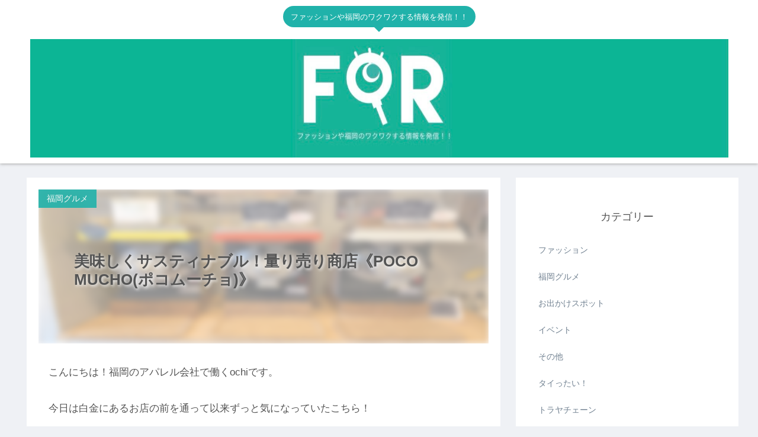

--- FILE ---
content_type: text/css
request_url: https://forfukuoka.com/wp-content/themes/cocoon-child-master/style.css?ver=6.9&fver=20221015023953
body_size: 615
content:
@charset "UTF-8";

/*!
Theme Name: Cocoon Child
Description: Cocoon専用の子テーマ
Theme URI: https://wp-cocoon.com/
Author: わいひら
Author URI: https://nelog.jp/
Template:   cocoon-master
Version:    1.1.2
*/

/************************************
** 子テーマ用のスタイルを書く
************************************/
/*必要ならばここにコードを書く*/

/************************************
** レスポンシブデザイン用のメディアクエリ
************************************/
/*1023px以下*/
@media screen and (max-width: 1023px){
  /*必要ならばここにコードを書く*/
}

/*834px以下*/
@media screen and (max-width: 834px){
  /*必要ならばここにコードを書く*/
}

/*480px以下*/
@media screen and (max-width: 480px){
  /*必要ならばここにコードを書く*/
}

.post .author-info {
    display: none;
}





.bct-related .blogcard-label,/*関連記事*/
.bct-reference .blogcard-label,/*参考記事*/
.bct-reference-link .blogcard-label,/*参考リンク*/
.bct-popular .blogcard-label,/*人気記事*/
.bct-together .blogcard-label,/*あわせて読みたい*/
.bct-detail .blogcard-label,/*詳細はこちら*/
.bct-check .blogcard-label,/*チェック*/
.bct-pickup .blogcard-label,/*ピックアップ*/
.bct-official .blogcard-label,/*公式サイト*/
.bct-dl .blogcard-label{/*ダウンロード*/
display: inline !important;
background-color: #90C31F;
margin-left:.5em;
}
@media screen and (max-width: 600px){
.blogcard-label{
margin-left:-0.3em!important;
}
}




